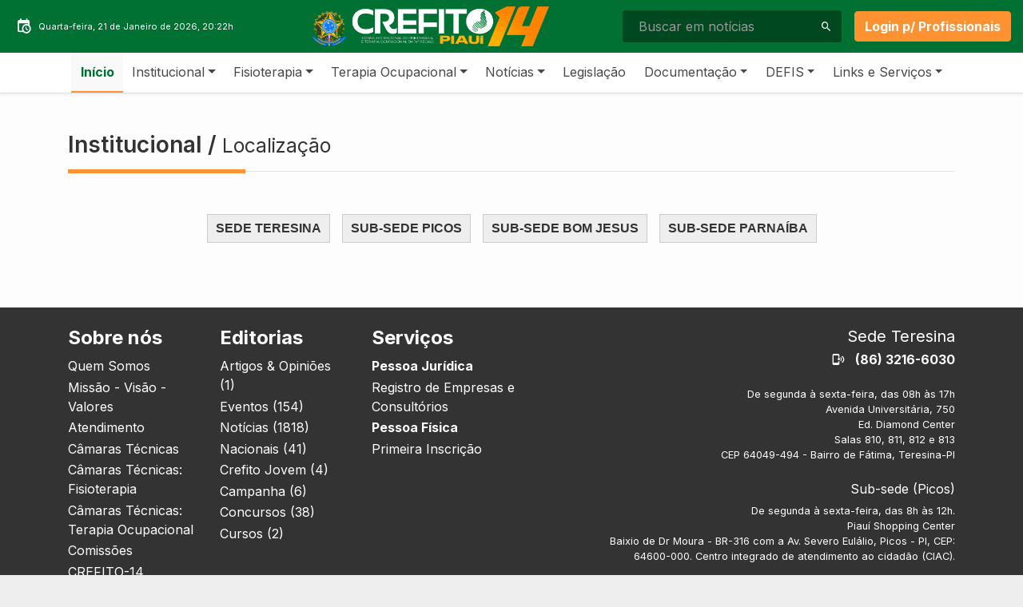

--- FILE ---
content_type: text/html; charset=utf-8
request_url: https://crefito14.org.br/institucional-localizacao
body_size: 19933
content:
<!DOCTYPE html>
<html lang="pt-BR">
  <head>
    <!-- Required meta tags -->
    <meta charset="utf-8">
<script>window.NREUM||(NREUM={});NREUM.info={"beacon":"bam.nr-data.net","errorBeacon":"bam.nr-data.net","licenseKey":"NRJS-fe9d26a41e57e5e1fda","applicationID":"695034126","transactionName":"dFdZEUMOX1pWFktJA1BdREpCCVxB","queueTime":0,"applicationTime":69,"agent":""}</script>
<script>(window.NREUM||(NREUM={})).init={ajax:{deny_list:["bam.nr-data.net"]},feature_flags:["soft_nav"]};(window.NREUM||(NREUM={})).loader_config={licenseKey:"NRJS-fe9d26a41e57e5e1fda",applicationID:"695034126",browserID:"695034239"};;/*! For license information please see nr-loader-rum-1.308.0.min.js.LICENSE.txt */
(()=>{var e,t,r={163:(e,t,r)=>{"use strict";r.d(t,{j:()=>E});var n=r(384),i=r(1741);var a=r(2555);r(860).K7.genericEvents;const s="experimental.resources",o="register",c=e=>{if(!e||"string"!=typeof e)return!1;try{document.createDocumentFragment().querySelector(e)}catch{return!1}return!0};var d=r(2614),u=r(944),l=r(8122);const f="[data-nr-mask]",g=e=>(0,l.a)(e,(()=>{const e={feature_flags:[],experimental:{allow_registered_children:!1,resources:!1},mask_selector:"*",block_selector:"[data-nr-block]",mask_input_options:{color:!1,date:!1,"datetime-local":!1,email:!1,month:!1,number:!1,range:!1,search:!1,tel:!1,text:!1,time:!1,url:!1,week:!1,textarea:!1,select:!1,password:!0}};return{ajax:{deny_list:void 0,block_internal:!0,enabled:!0,autoStart:!0},api:{get allow_registered_children(){return e.feature_flags.includes(o)||e.experimental.allow_registered_children},set allow_registered_children(t){e.experimental.allow_registered_children=t},duplicate_registered_data:!1},browser_consent_mode:{enabled:!1},distributed_tracing:{enabled:void 0,exclude_newrelic_header:void 0,cors_use_newrelic_header:void 0,cors_use_tracecontext_headers:void 0,allowed_origins:void 0},get feature_flags(){return e.feature_flags},set feature_flags(t){e.feature_flags=t},generic_events:{enabled:!0,autoStart:!0},harvest:{interval:30},jserrors:{enabled:!0,autoStart:!0},logging:{enabled:!0,autoStart:!0},metrics:{enabled:!0,autoStart:!0},obfuscate:void 0,page_action:{enabled:!0},page_view_event:{enabled:!0,autoStart:!0},page_view_timing:{enabled:!0,autoStart:!0},performance:{capture_marks:!1,capture_measures:!1,capture_detail:!0,resources:{get enabled(){return e.feature_flags.includes(s)||e.experimental.resources},set enabled(t){e.experimental.resources=t},asset_types:[],first_party_domains:[],ignore_newrelic:!0}},privacy:{cookies_enabled:!0},proxy:{assets:void 0,beacon:void 0},session:{expiresMs:d.wk,inactiveMs:d.BB},session_replay:{autoStart:!0,enabled:!1,preload:!1,sampling_rate:10,error_sampling_rate:100,collect_fonts:!1,inline_images:!1,fix_stylesheets:!0,mask_all_inputs:!0,get mask_text_selector(){return e.mask_selector},set mask_text_selector(t){c(t)?e.mask_selector="".concat(t,",").concat(f):""===t||null===t?e.mask_selector=f:(0,u.R)(5,t)},get block_class(){return"nr-block"},get ignore_class(){return"nr-ignore"},get mask_text_class(){return"nr-mask"},get block_selector(){return e.block_selector},set block_selector(t){c(t)?e.block_selector+=",".concat(t):""!==t&&(0,u.R)(6,t)},get mask_input_options(){return e.mask_input_options},set mask_input_options(t){t&&"object"==typeof t?e.mask_input_options={...t,password:!0}:(0,u.R)(7,t)}},session_trace:{enabled:!0,autoStart:!0},soft_navigations:{enabled:!0,autoStart:!0},spa:{enabled:!0,autoStart:!0},ssl:void 0,user_actions:{enabled:!0,elementAttributes:["id","className","tagName","type"]}}})());var p=r(6154),m=r(9324);let h=0;const v={buildEnv:m.F3,distMethod:m.Xs,version:m.xv,originTime:p.WN},b={consented:!1},y={appMetadata:{},get consented(){return this.session?.state?.consent||b.consented},set consented(e){b.consented=e},customTransaction:void 0,denyList:void 0,disabled:!1,harvester:void 0,isolatedBacklog:!1,isRecording:!1,loaderType:void 0,maxBytes:3e4,obfuscator:void 0,onerror:void 0,ptid:void 0,releaseIds:{},session:void 0,timeKeeper:void 0,registeredEntities:[],jsAttributesMetadata:{bytes:0},get harvestCount(){return++h}},_=e=>{const t=(0,l.a)(e,y),r=Object.keys(v).reduce((e,t)=>(e[t]={value:v[t],writable:!1,configurable:!0,enumerable:!0},e),{});return Object.defineProperties(t,r)};var w=r(5701);const x=e=>{const t=e.startsWith("http");e+="/",r.p=t?e:"https://"+e};var R=r(7836),k=r(3241);const A={accountID:void 0,trustKey:void 0,agentID:void 0,licenseKey:void 0,applicationID:void 0,xpid:void 0},S=e=>(0,l.a)(e,A),T=new Set;function E(e,t={},r,s){let{init:o,info:c,loader_config:d,runtime:u={},exposed:l=!0}=t;if(!c){const e=(0,n.pV)();o=e.init,c=e.info,d=e.loader_config}e.init=g(o||{}),e.loader_config=S(d||{}),c.jsAttributes??={},p.bv&&(c.jsAttributes.isWorker=!0),e.info=(0,a.D)(c);const f=e.init,m=[c.beacon,c.errorBeacon];T.has(e.agentIdentifier)||(f.proxy.assets&&(x(f.proxy.assets),m.push(f.proxy.assets)),f.proxy.beacon&&m.push(f.proxy.beacon),e.beacons=[...m],function(e){const t=(0,n.pV)();Object.getOwnPropertyNames(i.W.prototype).forEach(r=>{const n=i.W.prototype[r];if("function"!=typeof n||"constructor"===n)return;let a=t[r];e[r]&&!1!==e.exposed&&"micro-agent"!==e.runtime?.loaderType&&(t[r]=(...t)=>{const n=e[r](...t);return a?a(...t):n})})}(e),(0,n.US)("activatedFeatures",w.B)),u.denyList=[...f.ajax.deny_list||[],...f.ajax.block_internal?m:[]],u.ptid=e.agentIdentifier,u.loaderType=r,e.runtime=_(u),T.has(e.agentIdentifier)||(e.ee=R.ee.get(e.agentIdentifier),e.exposed=l,(0,k.W)({agentIdentifier:e.agentIdentifier,drained:!!w.B?.[e.agentIdentifier],type:"lifecycle",name:"initialize",feature:void 0,data:e.config})),T.add(e.agentIdentifier)}},384:(e,t,r)=>{"use strict";r.d(t,{NT:()=>s,US:()=>u,Zm:()=>o,bQ:()=>d,dV:()=>c,pV:()=>l});var n=r(6154),i=r(1863),a=r(1910);const s={beacon:"bam.nr-data.net",errorBeacon:"bam.nr-data.net"};function o(){return n.gm.NREUM||(n.gm.NREUM={}),void 0===n.gm.newrelic&&(n.gm.newrelic=n.gm.NREUM),n.gm.NREUM}function c(){let e=o();return e.o||(e.o={ST:n.gm.setTimeout,SI:n.gm.setImmediate||n.gm.setInterval,CT:n.gm.clearTimeout,XHR:n.gm.XMLHttpRequest,REQ:n.gm.Request,EV:n.gm.Event,PR:n.gm.Promise,MO:n.gm.MutationObserver,FETCH:n.gm.fetch,WS:n.gm.WebSocket},(0,a.i)(...Object.values(e.o))),e}function d(e,t){let r=o();r.initializedAgents??={},t.initializedAt={ms:(0,i.t)(),date:new Date},r.initializedAgents[e]=t}function u(e,t){o()[e]=t}function l(){return function(){let e=o();const t=e.info||{};e.info={beacon:s.beacon,errorBeacon:s.errorBeacon,...t}}(),function(){let e=o();const t=e.init||{};e.init={...t}}(),c(),function(){let e=o();const t=e.loader_config||{};e.loader_config={...t}}(),o()}},782:(e,t,r)=>{"use strict";r.d(t,{T:()=>n});const n=r(860).K7.pageViewTiming},860:(e,t,r)=>{"use strict";r.d(t,{$J:()=>u,K7:()=>c,P3:()=>d,XX:()=>i,Yy:()=>o,df:()=>a,qY:()=>n,v4:()=>s});const n="events",i="jserrors",a="browser/blobs",s="rum",o="browser/logs",c={ajax:"ajax",genericEvents:"generic_events",jserrors:i,logging:"logging",metrics:"metrics",pageAction:"page_action",pageViewEvent:"page_view_event",pageViewTiming:"page_view_timing",sessionReplay:"session_replay",sessionTrace:"session_trace",softNav:"soft_navigations",spa:"spa"},d={[c.pageViewEvent]:1,[c.pageViewTiming]:2,[c.metrics]:3,[c.jserrors]:4,[c.spa]:5,[c.ajax]:6,[c.sessionTrace]:7,[c.softNav]:8,[c.sessionReplay]:9,[c.logging]:10,[c.genericEvents]:11},u={[c.pageViewEvent]:s,[c.pageViewTiming]:n,[c.ajax]:n,[c.spa]:n,[c.softNav]:n,[c.metrics]:i,[c.jserrors]:i,[c.sessionTrace]:a,[c.sessionReplay]:a,[c.logging]:o,[c.genericEvents]:"ins"}},944:(e,t,r)=>{"use strict";r.d(t,{R:()=>i});var n=r(3241);function i(e,t){"function"==typeof console.debug&&(console.debug("New Relic Warning: https://github.com/newrelic/newrelic-browser-agent/blob/main/docs/warning-codes.md#".concat(e),t),(0,n.W)({agentIdentifier:null,drained:null,type:"data",name:"warn",feature:"warn",data:{code:e,secondary:t}}))}},1687:(e,t,r)=>{"use strict";r.d(t,{Ak:()=>d,Ze:()=>f,x3:()=>u});var n=r(3241),i=r(7836),a=r(3606),s=r(860),o=r(2646);const c={};function d(e,t){const r={staged:!1,priority:s.P3[t]||0};l(e),c[e].get(t)||c[e].set(t,r)}function u(e,t){e&&c[e]&&(c[e].get(t)&&c[e].delete(t),p(e,t,!1),c[e].size&&g(e))}function l(e){if(!e)throw new Error("agentIdentifier required");c[e]||(c[e]=new Map)}function f(e="",t="feature",r=!1){if(l(e),!e||!c[e].get(t)||r)return p(e,t);c[e].get(t).staged=!0,g(e)}function g(e){const t=Array.from(c[e]);t.every(([e,t])=>t.staged)&&(t.sort((e,t)=>e[1].priority-t[1].priority),t.forEach(([t])=>{c[e].delete(t),p(e,t)}))}function p(e,t,r=!0){const s=e?i.ee.get(e):i.ee,c=a.i.handlers;if(!s.aborted&&s.backlog&&c){if((0,n.W)({agentIdentifier:e,type:"lifecycle",name:"drain",feature:t}),r){const e=s.backlog[t],r=c[t];if(r){for(let t=0;e&&t<e.length;++t)m(e[t],r);Object.entries(r).forEach(([e,t])=>{Object.values(t||{}).forEach(t=>{t[0]?.on&&t[0]?.context()instanceof o.y&&t[0].on(e,t[1])})})}}s.isolatedBacklog||delete c[t],s.backlog[t]=null,s.emit("drain-"+t,[])}}function m(e,t){var r=e[1];Object.values(t[r]||{}).forEach(t=>{var r=e[0];if(t[0]===r){var n=t[1],i=e[3],a=e[2];n.apply(i,a)}})}},1738:(e,t,r)=>{"use strict";r.d(t,{U:()=>g,Y:()=>f});var n=r(3241),i=r(9908),a=r(1863),s=r(944),o=r(5701),c=r(3969),d=r(8362),u=r(860),l=r(4261);function f(e,t,r,a){const f=a||r;!f||f[e]&&f[e]!==d.d.prototype[e]||(f[e]=function(){(0,i.p)(c.xV,["API/"+e+"/called"],void 0,u.K7.metrics,r.ee),(0,n.W)({agentIdentifier:r.agentIdentifier,drained:!!o.B?.[r.agentIdentifier],type:"data",name:"api",feature:l.Pl+e,data:{}});try{return t.apply(this,arguments)}catch(e){(0,s.R)(23,e)}})}function g(e,t,r,n,s){const o=e.info;null===r?delete o.jsAttributes[t]:o.jsAttributes[t]=r,(s||null===r)&&(0,i.p)(l.Pl+n,[(0,a.t)(),t,r],void 0,"session",e.ee)}},1741:(e,t,r)=>{"use strict";r.d(t,{W:()=>a});var n=r(944),i=r(4261);class a{#e(e,...t){if(this[e]!==a.prototype[e])return this[e](...t);(0,n.R)(35,e)}addPageAction(e,t){return this.#e(i.hG,e,t)}register(e){return this.#e(i.eY,e)}recordCustomEvent(e,t){return this.#e(i.fF,e,t)}setPageViewName(e,t){return this.#e(i.Fw,e,t)}setCustomAttribute(e,t,r){return this.#e(i.cD,e,t,r)}noticeError(e,t){return this.#e(i.o5,e,t)}setUserId(e,t=!1){return this.#e(i.Dl,e,t)}setApplicationVersion(e){return this.#e(i.nb,e)}setErrorHandler(e){return this.#e(i.bt,e)}addRelease(e,t){return this.#e(i.k6,e,t)}log(e,t){return this.#e(i.$9,e,t)}start(){return this.#e(i.d3)}finished(e){return this.#e(i.BL,e)}recordReplay(){return this.#e(i.CH)}pauseReplay(){return this.#e(i.Tb)}addToTrace(e){return this.#e(i.U2,e)}setCurrentRouteName(e){return this.#e(i.PA,e)}interaction(e){return this.#e(i.dT,e)}wrapLogger(e,t,r){return this.#e(i.Wb,e,t,r)}measure(e,t){return this.#e(i.V1,e,t)}consent(e){return this.#e(i.Pv,e)}}},1863:(e,t,r)=>{"use strict";function n(){return Math.floor(performance.now())}r.d(t,{t:()=>n})},1910:(e,t,r)=>{"use strict";r.d(t,{i:()=>a});var n=r(944);const i=new Map;function a(...e){return e.every(e=>{if(i.has(e))return i.get(e);const t="function"==typeof e?e.toString():"",r=t.includes("[native code]"),a=t.includes("nrWrapper");return r||a||(0,n.R)(64,e?.name||t),i.set(e,r),r})}},2555:(e,t,r)=>{"use strict";r.d(t,{D:()=>o,f:()=>s});var n=r(384),i=r(8122);const a={beacon:n.NT.beacon,errorBeacon:n.NT.errorBeacon,licenseKey:void 0,applicationID:void 0,sa:void 0,queueTime:void 0,applicationTime:void 0,ttGuid:void 0,user:void 0,account:void 0,product:void 0,extra:void 0,jsAttributes:{},userAttributes:void 0,atts:void 0,transactionName:void 0,tNamePlain:void 0};function s(e){try{return!!e.licenseKey&&!!e.errorBeacon&&!!e.applicationID}catch(e){return!1}}const o=e=>(0,i.a)(e,a)},2614:(e,t,r)=>{"use strict";r.d(t,{BB:()=>s,H3:()=>n,g:()=>d,iL:()=>c,tS:()=>o,uh:()=>i,wk:()=>a});const n="NRBA",i="SESSION",a=144e5,s=18e5,o={STARTED:"session-started",PAUSE:"session-pause",RESET:"session-reset",RESUME:"session-resume",UPDATE:"session-update"},c={SAME_TAB:"same-tab",CROSS_TAB:"cross-tab"},d={OFF:0,FULL:1,ERROR:2}},2646:(e,t,r)=>{"use strict";r.d(t,{y:()=>n});class n{constructor(e){this.contextId=e}}},2843:(e,t,r)=>{"use strict";r.d(t,{G:()=>a,u:()=>i});var n=r(3878);function i(e,t=!1,r,i){(0,n.DD)("visibilitychange",function(){if(t)return void("hidden"===document.visibilityState&&e());e(document.visibilityState)},r,i)}function a(e,t,r){(0,n.sp)("pagehide",e,t,r)}},3241:(e,t,r)=>{"use strict";r.d(t,{W:()=>a});var n=r(6154);const i="newrelic";function a(e={}){try{n.gm.dispatchEvent(new CustomEvent(i,{detail:e}))}catch(e){}}},3606:(e,t,r)=>{"use strict";r.d(t,{i:()=>a});var n=r(9908);a.on=s;var i=a.handlers={};function a(e,t,r,a){s(a||n.d,i,e,t,r)}function s(e,t,r,i,a){a||(a="feature"),e||(e=n.d);var s=t[a]=t[a]||{};(s[r]=s[r]||[]).push([e,i])}},3878:(e,t,r)=>{"use strict";function n(e,t){return{capture:e,passive:!1,signal:t}}function i(e,t,r=!1,i){window.addEventListener(e,t,n(r,i))}function a(e,t,r=!1,i){document.addEventListener(e,t,n(r,i))}r.d(t,{DD:()=>a,jT:()=>n,sp:()=>i})},3969:(e,t,r)=>{"use strict";r.d(t,{TZ:()=>n,XG:()=>o,rs:()=>i,xV:()=>s,z_:()=>a});const n=r(860).K7.metrics,i="sm",a="cm",s="storeSupportabilityMetrics",o="storeEventMetrics"},4234:(e,t,r)=>{"use strict";r.d(t,{W:()=>a});var n=r(7836),i=r(1687);class a{constructor(e,t){this.agentIdentifier=e,this.ee=n.ee.get(e),this.featureName=t,this.blocked=!1}deregisterDrain(){(0,i.x3)(this.agentIdentifier,this.featureName)}}},4261:(e,t,r)=>{"use strict";r.d(t,{$9:()=>d,BL:()=>o,CH:()=>g,Dl:()=>_,Fw:()=>y,PA:()=>h,Pl:()=>n,Pv:()=>k,Tb:()=>l,U2:()=>a,V1:()=>R,Wb:()=>x,bt:()=>b,cD:()=>v,d3:()=>w,dT:()=>c,eY:()=>p,fF:()=>f,hG:()=>i,k6:()=>s,nb:()=>m,o5:()=>u});const n="api-",i="addPageAction",a="addToTrace",s="addRelease",o="finished",c="interaction",d="log",u="noticeError",l="pauseReplay",f="recordCustomEvent",g="recordReplay",p="register",m="setApplicationVersion",h="setCurrentRouteName",v="setCustomAttribute",b="setErrorHandler",y="setPageViewName",_="setUserId",w="start",x="wrapLogger",R="measure",k="consent"},5289:(e,t,r)=>{"use strict";r.d(t,{GG:()=>s,Qr:()=>c,sB:()=>o});var n=r(3878),i=r(6389);function a(){return"undefined"==typeof document||"complete"===document.readyState}function s(e,t){if(a())return e();const r=(0,i.J)(e),s=setInterval(()=>{a()&&(clearInterval(s),r())},500);(0,n.sp)("load",r,t)}function o(e){if(a())return e();(0,n.DD)("DOMContentLoaded",e)}function c(e){if(a())return e();(0,n.sp)("popstate",e)}},5607:(e,t,r)=>{"use strict";r.d(t,{W:()=>n});const n=(0,r(9566).bz)()},5701:(e,t,r)=>{"use strict";r.d(t,{B:()=>a,t:()=>s});var n=r(3241);const i=new Set,a={};function s(e,t){const r=t.agentIdentifier;a[r]??={},e&&"object"==typeof e&&(i.has(r)||(t.ee.emit("rumresp",[e]),a[r]=e,i.add(r),(0,n.W)({agentIdentifier:r,loaded:!0,drained:!0,type:"lifecycle",name:"load",feature:void 0,data:e})))}},6154:(e,t,r)=>{"use strict";r.d(t,{OF:()=>c,RI:()=>i,WN:()=>u,bv:()=>a,eN:()=>l,gm:()=>s,mw:()=>o,sb:()=>d});var n=r(1863);const i="undefined"!=typeof window&&!!window.document,a="undefined"!=typeof WorkerGlobalScope&&("undefined"!=typeof self&&self instanceof WorkerGlobalScope&&self.navigator instanceof WorkerNavigator||"undefined"!=typeof globalThis&&globalThis instanceof WorkerGlobalScope&&globalThis.navigator instanceof WorkerNavigator),s=i?window:"undefined"!=typeof WorkerGlobalScope&&("undefined"!=typeof self&&self instanceof WorkerGlobalScope&&self||"undefined"!=typeof globalThis&&globalThis instanceof WorkerGlobalScope&&globalThis),o=Boolean("hidden"===s?.document?.visibilityState),c=/iPad|iPhone|iPod/.test(s.navigator?.userAgent),d=c&&"undefined"==typeof SharedWorker,u=((()=>{const e=s.navigator?.userAgent?.match(/Firefox[/\s](\d+\.\d+)/);Array.isArray(e)&&e.length>=2&&e[1]})(),Date.now()-(0,n.t)()),l=()=>"undefined"!=typeof PerformanceNavigationTiming&&s?.performance?.getEntriesByType("navigation")?.[0]?.responseStart},6389:(e,t,r)=>{"use strict";function n(e,t=500,r={}){const n=r?.leading||!1;let i;return(...r)=>{n&&void 0===i&&(e.apply(this,r),i=setTimeout(()=>{i=clearTimeout(i)},t)),n||(clearTimeout(i),i=setTimeout(()=>{e.apply(this,r)},t))}}function i(e){let t=!1;return(...r)=>{t||(t=!0,e.apply(this,r))}}r.d(t,{J:()=>i,s:()=>n})},6630:(e,t,r)=>{"use strict";r.d(t,{T:()=>n});const n=r(860).K7.pageViewEvent},7699:(e,t,r)=>{"use strict";r.d(t,{It:()=>a,KC:()=>o,No:()=>i,qh:()=>s});var n=r(860);const i=16e3,a=1e6,s="SESSION_ERROR",o={[n.K7.logging]:!0,[n.K7.genericEvents]:!1,[n.K7.jserrors]:!1,[n.K7.ajax]:!1}},7836:(e,t,r)=>{"use strict";r.d(t,{P:()=>o,ee:()=>c});var n=r(384),i=r(8990),a=r(2646),s=r(5607);const o="nr@context:".concat(s.W),c=function e(t,r){var n={},s={},u={},l=!1;try{l=16===r.length&&d.initializedAgents?.[r]?.runtime.isolatedBacklog}catch(e){}var f={on:p,addEventListener:p,removeEventListener:function(e,t){var r=n[e];if(!r)return;for(var i=0;i<r.length;i++)r[i]===t&&r.splice(i,1)},emit:function(e,r,n,i,a){!1!==a&&(a=!0);if(c.aborted&&!i)return;t&&a&&t.emit(e,r,n);var o=g(n);m(e).forEach(e=>{e.apply(o,r)});var d=v()[s[e]];d&&d.push([f,e,r,o]);return o},get:h,listeners:m,context:g,buffer:function(e,t){const r=v();if(t=t||"feature",f.aborted)return;Object.entries(e||{}).forEach(([e,n])=>{s[n]=t,t in r||(r[t]=[])})},abort:function(){f._aborted=!0,Object.keys(f.backlog).forEach(e=>{delete f.backlog[e]})},isBuffering:function(e){return!!v()[s[e]]},debugId:r,backlog:l?{}:t&&"object"==typeof t.backlog?t.backlog:{},isolatedBacklog:l};return Object.defineProperty(f,"aborted",{get:()=>{let e=f._aborted||!1;return e||(t&&(e=t.aborted),e)}}),f;function g(e){return e&&e instanceof a.y?e:e?(0,i.I)(e,o,()=>new a.y(o)):new a.y(o)}function p(e,t){n[e]=m(e).concat(t)}function m(e){return n[e]||[]}function h(t){return u[t]=u[t]||e(f,t)}function v(){return f.backlog}}(void 0,"globalEE"),d=(0,n.Zm)();d.ee||(d.ee=c)},8122:(e,t,r)=>{"use strict";r.d(t,{a:()=>i});var n=r(944);function i(e,t){try{if(!e||"object"!=typeof e)return(0,n.R)(3);if(!t||"object"!=typeof t)return(0,n.R)(4);const r=Object.create(Object.getPrototypeOf(t),Object.getOwnPropertyDescriptors(t)),a=0===Object.keys(r).length?e:r;for(let s in a)if(void 0!==e[s])try{if(null===e[s]){r[s]=null;continue}Array.isArray(e[s])&&Array.isArray(t[s])?r[s]=Array.from(new Set([...e[s],...t[s]])):"object"==typeof e[s]&&"object"==typeof t[s]?r[s]=i(e[s],t[s]):r[s]=e[s]}catch(e){r[s]||(0,n.R)(1,e)}return r}catch(e){(0,n.R)(2,e)}}},8362:(e,t,r)=>{"use strict";r.d(t,{d:()=>a});var n=r(9566),i=r(1741);class a extends i.W{agentIdentifier=(0,n.LA)(16)}},8374:(e,t,r)=>{r.nc=(()=>{try{return document?.currentScript?.nonce}catch(e){}return""})()},8990:(e,t,r)=>{"use strict";r.d(t,{I:()=>i});var n=Object.prototype.hasOwnProperty;function i(e,t,r){if(n.call(e,t))return e[t];var i=r();if(Object.defineProperty&&Object.keys)try{return Object.defineProperty(e,t,{value:i,writable:!0,enumerable:!1}),i}catch(e){}return e[t]=i,i}},9324:(e,t,r)=>{"use strict";r.d(t,{F3:()=>i,Xs:()=>a,xv:()=>n});const n="1.308.0",i="PROD",a="CDN"},9566:(e,t,r)=>{"use strict";r.d(t,{LA:()=>o,bz:()=>s});var n=r(6154);const i="xxxxxxxx-xxxx-4xxx-yxxx-xxxxxxxxxxxx";function a(e,t){return e?15&e[t]:16*Math.random()|0}function s(){const e=n.gm?.crypto||n.gm?.msCrypto;let t,r=0;return e&&e.getRandomValues&&(t=e.getRandomValues(new Uint8Array(30))),i.split("").map(e=>"x"===e?a(t,r++).toString(16):"y"===e?(3&a()|8).toString(16):e).join("")}function o(e){const t=n.gm?.crypto||n.gm?.msCrypto;let r,i=0;t&&t.getRandomValues&&(r=t.getRandomValues(new Uint8Array(e)));const s=[];for(var o=0;o<e;o++)s.push(a(r,i++).toString(16));return s.join("")}},9908:(e,t,r)=>{"use strict";r.d(t,{d:()=>n,p:()=>i});var n=r(7836).ee.get("handle");function i(e,t,r,i,a){a?(a.buffer([e],i),a.emit(e,t,r)):(n.buffer([e],i),n.emit(e,t,r))}}},n={};function i(e){var t=n[e];if(void 0!==t)return t.exports;var a=n[e]={exports:{}};return r[e](a,a.exports,i),a.exports}i.m=r,i.d=(e,t)=>{for(var r in t)i.o(t,r)&&!i.o(e,r)&&Object.defineProperty(e,r,{enumerable:!0,get:t[r]})},i.f={},i.e=e=>Promise.all(Object.keys(i.f).reduce((t,r)=>(i.f[r](e,t),t),[])),i.u=e=>"nr-rum-1.308.0.min.js",i.o=(e,t)=>Object.prototype.hasOwnProperty.call(e,t),e={},t="NRBA-1.308.0.PROD:",i.l=(r,n,a,s)=>{if(e[r])e[r].push(n);else{var o,c;if(void 0!==a)for(var d=document.getElementsByTagName("script"),u=0;u<d.length;u++){var l=d[u];if(l.getAttribute("src")==r||l.getAttribute("data-webpack")==t+a){o=l;break}}if(!o){c=!0;var f={296:"sha512-+MIMDsOcckGXa1EdWHqFNv7P+JUkd5kQwCBr3KE6uCvnsBNUrdSt4a/3/L4j4TxtnaMNjHpza2/erNQbpacJQA=="};(o=document.createElement("script")).charset="utf-8",i.nc&&o.setAttribute("nonce",i.nc),o.setAttribute("data-webpack",t+a),o.src=r,0!==o.src.indexOf(window.location.origin+"/")&&(o.crossOrigin="anonymous"),f[s]&&(o.integrity=f[s])}e[r]=[n];var g=(t,n)=>{o.onerror=o.onload=null,clearTimeout(p);var i=e[r];if(delete e[r],o.parentNode&&o.parentNode.removeChild(o),i&&i.forEach(e=>e(n)),t)return t(n)},p=setTimeout(g.bind(null,void 0,{type:"timeout",target:o}),12e4);o.onerror=g.bind(null,o.onerror),o.onload=g.bind(null,o.onload),c&&document.head.appendChild(o)}},i.r=e=>{"undefined"!=typeof Symbol&&Symbol.toStringTag&&Object.defineProperty(e,Symbol.toStringTag,{value:"Module"}),Object.defineProperty(e,"__esModule",{value:!0})},i.p="https://js-agent.newrelic.com/",(()=>{var e={374:0,840:0};i.f.j=(t,r)=>{var n=i.o(e,t)?e[t]:void 0;if(0!==n)if(n)r.push(n[2]);else{var a=new Promise((r,i)=>n=e[t]=[r,i]);r.push(n[2]=a);var s=i.p+i.u(t),o=new Error;i.l(s,r=>{if(i.o(e,t)&&(0!==(n=e[t])&&(e[t]=void 0),n)){var a=r&&("load"===r.type?"missing":r.type),s=r&&r.target&&r.target.src;o.message="Loading chunk "+t+" failed: ("+a+": "+s+")",o.name="ChunkLoadError",o.type=a,o.request=s,n[1](o)}},"chunk-"+t,t)}};var t=(t,r)=>{var n,a,[s,o,c]=r,d=0;if(s.some(t=>0!==e[t])){for(n in o)i.o(o,n)&&(i.m[n]=o[n]);if(c)c(i)}for(t&&t(r);d<s.length;d++)a=s[d],i.o(e,a)&&e[a]&&e[a][0](),e[a]=0},r=self["webpackChunk:NRBA-1.308.0.PROD"]=self["webpackChunk:NRBA-1.308.0.PROD"]||[];r.forEach(t.bind(null,0)),r.push=t.bind(null,r.push.bind(r))})(),(()=>{"use strict";i(8374);var e=i(8362),t=i(860);const r=Object.values(t.K7);var n=i(163);var a=i(9908),s=i(1863),o=i(4261),c=i(1738);var d=i(1687),u=i(4234),l=i(5289),f=i(6154),g=i(944),p=i(384);const m=e=>f.RI&&!0===e?.privacy.cookies_enabled;function h(e){return!!(0,p.dV)().o.MO&&m(e)&&!0===e?.session_trace.enabled}var v=i(6389),b=i(7699);class y extends u.W{constructor(e,t){super(e.agentIdentifier,t),this.agentRef=e,this.abortHandler=void 0,this.featAggregate=void 0,this.loadedSuccessfully=void 0,this.onAggregateImported=new Promise(e=>{this.loadedSuccessfully=e}),this.deferred=Promise.resolve(),!1===e.init[this.featureName].autoStart?this.deferred=new Promise((t,r)=>{this.ee.on("manual-start-all",(0,v.J)(()=>{(0,d.Ak)(e.agentIdentifier,this.featureName),t()}))}):(0,d.Ak)(e.agentIdentifier,t)}importAggregator(e,t,r={}){if(this.featAggregate)return;const n=async()=>{let n;await this.deferred;try{if(m(e.init)){const{setupAgentSession:t}=await i.e(296).then(i.bind(i,3305));n=t(e)}}catch(e){(0,g.R)(20,e),this.ee.emit("internal-error",[e]),(0,a.p)(b.qh,[e],void 0,this.featureName,this.ee)}try{if(!this.#t(this.featureName,n,e.init))return(0,d.Ze)(this.agentIdentifier,this.featureName),void this.loadedSuccessfully(!1);const{Aggregate:i}=await t();this.featAggregate=new i(e,r),e.runtime.harvester.initializedAggregates.push(this.featAggregate),this.loadedSuccessfully(!0)}catch(e){(0,g.R)(34,e),this.abortHandler?.(),(0,d.Ze)(this.agentIdentifier,this.featureName,!0),this.loadedSuccessfully(!1),this.ee&&this.ee.abort()}};f.RI?(0,l.GG)(()=>n(),!0):n()}#t(e,r,n){if(this.blocked)return!1;switch(e){case t.K7.sessionReplay:return h(n)&&!!r;case t.K7.sessionTrace:return!!r;default:return!0}}}var _=i(6630),w=i(2614),x=i(3241);class R extends y{static featureName=_.T;constructor(e){var t;super(e,_.T),this.setupInspectionEvents(e.agentIdentifier),t=e,(0,c.Y)(o.Fw,function(e,r){"string"==typeof e&&("/"!==e.charAt(0)&&(e="/"+e),t.runtime.customTransaction=(r||"http://custom.transaction")+e,(0,a.p)(o.Pl+o.Fw,[(0,s.t)()],void 0,void 0,t.ee))},t),this.importAggregator(e,()=>i.e(296).then(i.bind(i,3943)))}setupInspectionEvents(e){const t=(t,r)=>{t&&(0,x.W)({agentIdentifier:e,timeStamp:t.timeStamp,loaded:"complete"===t.target.readyState,type:"window",name:r,data:t.target.location+""})};(0,l.sB)(e=>{t(e,"DOMContentLoaded")}),(0,l.GG)(e=>{t(e,"load")}),(0,l.Qr)(e=>{t(e,"navigate")}),this.ee.on(w.tS.UPDATE,(t,r)=>{(0,x.W)({agentIdentifier:e,type:"lifecycle",name:"session",data:r})})}}class k extends e.d{constructor(e){var t;(super(),f.gm)?(this.features={},(0,p.bQ)(this.agentIdentifier,this),this.desiredFeatures=new Set(e.features||[]),this.desiredFeatures.add(R),(0,n.j)(this,e,e.loaderType||"agent"),t=this,(0,c.Y)(o.cD,function(e,r,n=!1){if("string"==typeof e){if(["string","number","boolean"].includes(typeof r)||null===r)return(0,c.U)(t,e,r,o.cD,n);(0,g.R)(40,typeof r)}else(0,g.R)(39,typeof e)},t),function(e){(0,c.Y)(o.Dl,function(t,r=!1){if("string"!=typeof t&&null!==t)return void(0,g.R)(41,typeof t);const n=e.info.jsAttributes["enduser.id"];r&&null!=n&&n!==t?(0,a.p)(o.Pl+"setUserIdAndResetSession",[t],void 0,"session",e.ee):(0,c.U)(e,"enduser.id",t,o.Dl,!0)},e)}(this),function(e){(0,c.Y)(o.nb,function(t){if("string"==typeof t||null===t)return(0,c.U)(e,"application.version",t,o.nb,!1);(0,g.R)(42,typeof t)},e)}(this),function(e){(0,c.Y)(o.d3,function(){e.ee.emit("manual-start-all")},e)}(this),function(e){(0,c.Y)(o.Pv,function(t=!0){if("boolean"==typeof t){if((0,a.p)(o.Pl+o.Pv,[t],void 0,"session",e.ee),e.runtime.consented=t,t){const t=e.features.page_view_event;t.onAggregateImported.then(e=>{const r=t.featAggregate;e&&!r.sentRum&&r.sendRum()})}}else(0,g.R)(65,typeof t)},e)}(this),this.run()):(0,g.R)(21)}get config(){return{info:this.info,init:this.init,loader_config:this.loader_config,runtime:this.runtime}}get api(){return this}run(){try{const e=function(e){const t={};return r.forEach(r=>{t[r]=!!e[r]?.enabled}),t}(this.init),n=[...this.desiredFeatures];n.sort((e,r)=>t.P3[e.featureName]-t.P3[r.featureName]),n.forEach(r=>{if(!e[r.featureName]&&r.featureName!==t.K7.pageViewEvent)return;if(r.featureName===t.K7.spa)return void(0,g.R)(67);const n=function(e){switch(e){case t.K7.ajax:return[t.K7.jserrors];case t.K7.sessionTrace:return[t.K7.ajax,t.K7.pageViewEvent];case t.K7.sessionReplay:return[t.K7.sessionTrace];case t.K7.pageViewTiming:return[t.K7.pageViewEvent];default:return[]}}(r.featureName).filter(e=>!(e in this.features));n.length>0&&(0,g.R)(36,{targetFeature:r.featureName,missingDependencies:n}),this.features[r.featureName]=new r(this)})}catch(e){(0,g.R)(22,e);for(const e in this.features)this.features[e].abortHandler?.();const t=(0,p.Zm)();delete t.initializedAgents[this.agentIdentifier]?.features,delete this.sharedAggregator;return t.ee.get(this.agentIdentifier).abort(),!1}}}var A=i(2843),S=i(782);class T extends y{static featureName=S.T;constructor(e){super(e,S.T),f.RI&&((0,A.u)(()=>(0,a.p)("docHidden",[(0,s.t)()],void 0,S.T,this.ee),!0),(0,A.G)(()=>(0,a.p)("winPagehide",[(0,s.t)()],void 0,S.T,this.ee)),this.importAggregator(e,()=>i.e(296).then(i.bind(i,2117))))}}var E=i(3969);class I extends y{static featureName=E.TZ;constructor(e){super(e,E.TZ),f.RI&&document.addEventListener("securitypolicyviolation",e=>{(0,a.p)(E.xV,["Generic/CSPViolation/Detected"],void 0,this.featureName,this.ee)}),this.importAggregator(e,()=>i.e(296).then(i.bind(i,9623)))}}new k({features:[R,T,I],loaderType:"lite"})})()})();</script>
    <meta name="viewport" content="width=device-width, initial-scale=1, shrink-to-fit=no">
    <title>CREFITO14 - Conselho Regional de Fisioterapia e Terapia Ocupacional da 14ª Região</title>
    <meta name="robots" content="all">
    <meta name="revisit-after" content="1 days">
    <meta name="application-name" content="CREFITO14">
    <meta name="theme-color" content="#003417">
    <meta content="text/html; charset=utf-8" http-equiv="Content-Type">
    <meta name="csrf-param" content="authenticity_token" />
<meta name="csrf-token" content="YUPV6kmik7QQdr21O/oj1pkkN1uvVznobfpzBcpmzvEy8iGVKoST2fUvQGzCEndpV+HS4WB9n/ld0Re1CVYY5Q==" />
    
    <link rel="shortcut icon" type="image/x-icon" href="/assets/favicon/brasao-32x32-4eabf9e38a59edba4266367cd40bba3d7afdbee87939520e2fb47f8a86ad715f.png" />
    <link rel="stylesheet" media="all" href="/assets/application-832e35904c6bb99907e9b265b3ce9d5236d3e37ec7f8ed33f6ea1557d5a72a46.css" />
    
    <meta name="apple-mobile-web-app-capable" content="yes">
      <!-- Global site tag (gtag.js) - Google Analytics -->
      <script async src="https://www.googletagmanager.com/gtag/js?id=G-HQJL6L65KC"></script>
      <script>
        window.dataLayer = window.dataLayer || [];
        function gtag(){dataLayer.push(arguments);}
        gtag('js', new Date());
        
        gtag('config', 'G-HQJL6L65KC');
      </script>
  </head>
  <body>
    <div id="app" class="d-flex flex-column">
      <b class="screen-overlay"></b>
<!-- offcanvas panel -->
<aside class="offcanvas" id="mainMenuMobile">
  <header class="p-4 bg-secondary border-bottom d-none">
    <button class="btn btn-secondary btn-close border"> &times </button>
    <h6 class="mb-0">Menu Principal </h6>
  </header>
  <div class="menuMobile">
  <div class="menu-header">
    <div id="currentMenu" class="text-center">
      Menu Principal
    </div>
    <div id="back" data-target="">
      <span class="mdi mdi-arrow-left"></span>
    </div>
  </div>
  <div class="menu active root-menu" id="menu-home" data-name="Menu Principal">
    <ul>
      <li>
        <a href="/">Página Principal</a>
</li>      <li>
        <a href="#">Institucional</a>
        <span class="next" data-target="institucional"> <i class="mdi mdi-arrow-right"> </i></span>
</li>      <li>
        <a href="#">Fisioterapia</a>
        <span class="next" data-target="fisioterapia"> <i class="mdi mdi-arrow-right"> </i></span>
</li>      <li>
        <a href="#">Terapia Ocupacional</a>
        <span class="next" data-target="terapiaOcupacional"> <i class="mdi mdi-arrow-right"> </i></span>
</li>      <li>
        <a href="https://www.crefito14.org.br/noticias/noticias-25-de-julho-a-4-de-agosto-sistemas-do-crefito-14-fora-do-ar-2025-07-25">Pesquisa de Profissionais</a>
</li>      <li>
        <a href="/legislacao">Legislação</a>
</li>      <li>
        <a href="#">Documentação</a>
        <span class="next" data-target="documentacao"> <i class="mdi mdi-arrow-right"> </i></span>
</li>      <li>
        <a href="#">DEFIS</a>
        <span class="next" data-target="defis"> <i class="mdi mdi-arrow-right"> </i></span>
</li>      <li>
        <a href="/noticias">Notícias</a>
</li>      <li>
        <a href="#">Links e Serviços</a>
        <span class="next" data-target="linksServices"> <i class="mdi mdi-arrow-right"> </i></span>
</li>    </ul>
  </div>
  <div class="menu" id="institucional" data-name="Institucional" data-parent="menu-home">
    <ul>
        <menu-mobile-item title="Quem Somos" link="/institucional-quem-somos"></menu-mobile-item>
        <menu-mobile-item title="Missão - Visão - Valores" link="/institucional-missao-visao-valores"></menu-mobile-item>
        <menu-mobile-item title="Atendimento" link="/institucional-atendimento"></menu-mobile-item>
        <menu-mobile-item title="Câmaras Técnicas" link="/institucional-camaras-tecnicas"></menu-mobile-item>
        <menu-mobile-item title="Câmaras Técnicas: Fisioterapia" link="/institucional-camaras-tecnicas-fisioterapia"></menu-mobile-item>
        <menu-mobile-item title="Câmaras Técnicas: Terapia Ocupacional" link="/institucional-camaras-tecnicas-terapia-ocupacional"></menu-mobile-item>
        <menu-mobile-item title="Comissões" link="/institucional-comissoes"></menu-mobile-item>
        <menu-mobile-item title="CREFITO-14 Estudante" link="/institucional-crefito-14-estudante"></menu-mobile-item>
        <menu-mobile-item title="Delegacias e Delegados" link="/institucional-delegacias-e-delegados"></menu-mobile-item>
        <menu-mobile-item title="Localização" link="/institucional-localizacao"></menu-mobile-item>
        <menu-mobile-item title="Relatórios de Gestão" link="/institucional-relatorios-de-gestao"></menu-mobile-item>
        <menu-mobile-item title="Eleições " link="/institucional-eleicoes"></menu-mobile-item>
        <menu-mobile-item title="Cartilhas Crefito-14" link="/institucional-cartilhas-crefito-14"></menu-mobile-item>
    </ul>
  </div>
  <div class="menu" id="fisioterapia" data-name="Fisioterapia" data-parent="menu-home">
    <ul>
        <menu-mobile-item title="O que é?" link="/fisioterapia-o-que-e"></menu-mobile-item>
        <menu-mobile-item title="Regulamentação" link="/fisioterapia-regulamentacao"></menu-mobile-item>
        <menu-mobile-item title="Símbolo da Fisioterapia" link="/fisioterapia-simbolo-da-fisioterapia"></menu-mobile-item>
        <menu-mobile-item title="Parâmetros Assistencias" link="/fisioterapia-parametros-assistencias"></menu-mobile-item>
        <menu-mobile-item title="Jornada de Trabalho" link="/fisioterapia-jornada-de-trabalho"></menu-mobile-item>
        <menu-mobile-item title="Código de Ética" link="/fisioterapia-codigo-de-etica"></menu-mobile-item>
        <menu-mobile-item title="CBO" link="/fisioterapia-cbo"></menu-mobile-item>
        <menu-mobile-item title="Registro de Titulos" link="/fisioterapia-registro-de-titulos"></menu-mobile-item>
        <menu-mobile-item title="Formação Acadêmica e Profissional " link="/fisioterapia-formacao-academica-e-profissional"></menu-mobile-item>
        <menu-mobile-item title="CBDF" link="/fisioterapia-cbdf"></menu-mobile-item>
      <menu-mobile-item title="Especialidades" link="/especialidades?kind=0"></menu-mobile-item>
    </ul>
  </div>
  <div class="menu" id="terapiaOcupacional" data-name="Terapia Ocupacional" data-parent="menu-home">
    <ul>
        <menu-mobile-item title="O que é?" link="/terapia-ocupacional-o-que-e"></menu-mobile-item>
        <menu-mobile-item title="Formação Acadêmica e Profissional" link="/terapia-ocupacional-formacao-academica-e-profissional"></menu-mobile-item>
        <menu-mobile-item title="Regulamentação" link="/terapia-ocupacional-regulamentacao"></menu-mobile-item>
        <menu-mobile-item title="Símbolo da TO" link="/terapia-ocupacional-simbolo-da-to"></menu-mobile-item>
        <menu-mobile-item title="Referencial de Procedimentos - RBPTO" link="/terapia-ocupacional-referencial-de-procedimentos-rbpto"></menu-mobile-item>
        <menu-mobile-item title="Parâmetros Assistenciais" link="/terapia-ocupacional-parametros-assistenciais"></menu-mobile-item>
        <menu-mobile-item title="Jornada de Trabalho" link="/terapia-ocupacional-jornada-de-trabalho"></menu-mobile-item>
        <menu-mobile-item title="Código de Ética" link="/terapia-ocupacional-codigo-de-etica"></menu-mobile-item>
        <menu-mobile-item title="CBO" link="/terapia-ocupacional-cbo"></menu-mobile-item>
        <menu-mobile-item title="Registro de Titulos" link="/terapia-ocupacional-registro-de-titulos"></menu-mobile-item>
      <menu-mobile-item title="Especialidades" link="/especialidades?kind=1"></menu-mobile-item>
    </ul>
  </div>
  <div class="menu" id="documentacao" data-name="Documentação" data-parent="menu-home">
    <ul>
      <li>
        <h6 class="pl-3 font-weight-bold">Pessoa Jurídica</h6>
      </li>
        <menu-mobile-item title="Registro de Empresas e Consultórios" link="/pessoa-juridica-registro-de-empresas-e-consultorios"></menu-mobile-item>
      <li>
        <h6 class="pl-3 pt-2 font-weight-bold">Pessoa Física</h6>
      </li>
        <menu-mobile-item title="Primeira Inscrição" link="/pessoa-fisica-primeira-inscricao"></menu-mobile-item>
        <menu-mobile-item title="Inscrição Secundária" link="/documentacao-inscricao-secundaria"></menu-mobile-item>
        <menu-mobile-item title="Apostilamento de nome" link="/documentacao-apostilamento-de-nome"></menu-mobile-item>
        <menu-mobile-item title="Carteira de Estagiário" link="/documentacao-carteira-de-estagiario"></menu-mobile-item>
        <menu-mobile-item title="Registro de Consultório " link="/documentacao-registro-de-consultorio"></menu-mobile-item>
    </ul>
  </div>
  <div class="menu" id="defis" data-name="DEFIS" data-parent="menu-home">
    <ul>
        <menu-mobile-item title="Critérios de Fiscalização" link="/defis-criterios-de-fiscalizacao"></menu-mobile-item>
        <menu-mobile-item title="Departamento de Fiscalização" link="/defis-departamento-de-fiscalizacao"></menu-mobile-item>
        <menu-mobile-item title="Cidades Fiscalizadas" link="/defis-cidades-fiscalizadas"></menu-mobile-item>
        <menu-mobile-item title="Denuncie" link="/fiscalizacao-denuncie"></menu-mobile-item>
      <!--
      <menu-mobile-item title="Denuncie" link="/"></menu-mobile-item>
      -->
    </ul>
  </div>
  <div class="menu" id="linksServices" data-name="Links e Serviços" data-parent="menu-home">
    <ul>
      <!--
      <menu-mobile-item title="Ouvidoria" link="/ouvidoria"></menu-mobile-item>
      -->
      <menu-mobile-item title="Pesquisa de Profissionais" link="https://www.crefito14.org.br/noticias/noticias-25-de-julho-a-4-de-agosto-sistemas-do-crefito-14-fora-do-ar-2025-07-25"></menu-mobile-item>
      <menu-mobile-item title="Licitações" link="/licitacoes"></menu-mobile-item>
        <menu-mobile-item title="Biblioteca Virtual" link="/links-e-servicos-biblioteca-virtual"></menu-mobile-item>
        <menu-mobile-item title="Processo Seletivo" link="/links-e-servicos-processo-seletivo"></menu-mobile-item>
        <menu-mobile-item title="Agenda" link="/links-e-servicos-agenda"></menu-mobile-item>
        <menu-mobile-item title="Manuais Novo Serviços Online" link="/links-e-servicos-manuais-novo-servicos-online"></menu-mobile-item>
        <menu-mobile-item title="Ouvidoria" link="/links-e-servicos-ouvidoria"></menu-mobile-item>
      <menu-mobile-item title="Parcerias" link="/parcerias"></menu-mobile-item>
      <menu-mobile-item title="Coffito/Crefitos" link="https://www.coffito.gov.br/nsite/?page_id=49" target="_blank"></menu-mobile-item>
      <menu-mobile-item title="ANS" link="http://www.ans.gov.br/" target="_blank"></menu-mobile-item>
      <menu-mobile-item title="Anvisa" link="https://www.gov.br/anvisa/pt-br" target="_blank"></menu-mobile-item>
      <menu-mobile-item title="Ministério da Saúde" link="https://www.gov.br/saude/pt-br" target="_blank"></menu-mobile-item>
    </ul>
  </div>
</div>

</aside>
<!-- offcanvas panel .end -->
<!-- offcanvas panel right -->
<aside class="offcanvas offcanvas-right" id="loginUser">
  <header class="p-4 bg-secondary border-bottom">
    <button class="btn btn-secondary btn-close border"> &times </button>
      <h5 class="mb-0">Entre com seu Login</h5>
  </header>
  <div class="accountForm p-4">
    <p class="text-center">
      <a class="btn-lg btn btn-primary d-flex justify-content-center align-items-center font-weight-bold" target="_blank" href="https://crefito-14.implanta.net.br/servicosonline/">
        <span class="mdi mdi-account-plus-outline mdi-24px mr-2"></span>
        Login para Profissionais
</a>    </p>
  </div>
</aside>
<!-- offcanvas panel right .end -->

      <header role="menubar">
  <div class="mainBar container-fluid">
    <div class="timeNow">
      <i class="mdi mdi-calendar-clock text-white mr-2"></i>
      <p class="text-white text-xs mb-0">
        Quarta-feira, 21 de Janeiro de 2026, 20:22h
      </p>
    </div>
    <button type="button" class="btn btn-link text-white font-weight-bold d-lg-none" data-trigger="#mainMenuMobile">
      <span class="mdi mdi-menu text-white mdi-24px"></span>
    </button>
    <div class="logoMain">
      <a href="/">
        <img class="img-fluid" style="max-height: 50px" src="/assets/brands/logo-crefito14-acc292d1aa4af9db737ec5b59e037b82c18ffe4956245c47d4019bdfe172345b.png" />
</a>    </div>
    <div class="searchAccount form-row align-items-center">
      <form class="search mr-3" id="article_search" role="search" action="/noticias" accept-charset="UTF-8" method="get">
        <div class="form-row align-items-center">
          <div class="col-auto search-input-group">
            <label class="searchLabel" for="q_title_cont">
              <span class="mdi mdi-magnify text-white"></span>
            </label>
            <input placeholder="Buscar em notícias" class="searchQuery form-control border-0" type="search" name="q[title_cont]" id="q_title_cont" />
          </div>
        </div>
</form>      <div class="account">
        <button type="button" class="btn btn-link text-white font-weight-bold d-lg-none pr-0" id='searchTrigger'>
          <span class="mdi mdi-magnify text-white mdi-24px"></span>
        </button>
        <a class="btn btn-warning text-white font-weight-bold" target="_blank" href="https://crefito-14.implanta.net.br/servicosonline/">
          <span class="mdi mdi-account-circle-outline d-lg-none mdi-24px pr-4"></span>
          <span class="d-none d-lg-block d-sm-none">
            Login p/ Profissionais
          </span>
</a>        <!--
        <button type="button" class="btn btn-warning text-white font-weight-bold" data-trigger="#loginUser">
          <span class="mdi mdi-account-circle-outline d-lg-none mdi-24px pr-4"></span>
          <span class="d-none d-lg-block d-sm-none">
            Login
          </span>
        </button>
        -->
      </div>
    </div>
  </div>
  <div class="topNavbar">
  <div class="container">
    <nav class="navbar navbar-expand-lg">
      <div class="collapse navbar-collapse" id="main_nav">
        <ul class="navbar-nav mx-auto">
          <navbar-item title="Início" link="/" active="true"></navbar-item>
          <!-- Institucional -->
          <li class="nav-item dropdown">
            <a class="nav-link dropdown-toggle" href="#" data-toggle="dropdown">Institucional</a>
            <ul class="dropdown-menu first fade-up shadow">
                <dropdown-item title="Quem Somos" link="/institucional-quem-somos" active="false"></dropdown-item>
                <dropdown-item title="Missão - Visão - Valores" link="/institucional-missao-visao-valores" active="false"></dropdown-item>
                <dropdown-item title="Atendimento" link="/institucional-atendimento" active="false"></dropdown-item>
                <dropdown-item title="Câmaras Técnicas" link="/institucional-camaras-tecnicas" active="false"></dropdown-item>
                <dropdown-item title="Câmaras Técnicas: Fisioterapia" link="/institucional-camaras-tecnicas-fisioterapia" active="false"></dropdown-item>
                <dropdown-item title="Câmaras Técnicas: Terapia Ocupacional" link="/institucional-camaras-tecnicas-terapia-ocupacional" active="false"></dropdown-item>
                <dropdown-item title="Comissões" link="/institucional-comissoes" active="false"></dropdown-item>
                <dropdown-item title="CREFITO-14 Estudante" link="/institucional-crefito-14-estudante" active="false"></dropdown-item>
                <dropdown-item title="Delegacias e Delegados" link="/institucional-delegacias-e-delegados" active="false"></dropdown-item>
                <dropdown-item title="Localização" link="/institucional-localizacao" active="false"></dropdown-item>
                <dropdown-item title="Relatórios de Gestão" link="/institucional-relatorios-de-gestao" active="false"></dropdown-item>
                <dropdown-item title="Eleições " link="/institucional-eleicoes" active="false"></dropdown-item>
                <dropdown-item title="Cartilhas Crefito-14" link="/institucional-cartilhas-crefito-14" active="false"></dropdown-item>
            </ul>
          </li>
          <!-- Institucional -->
          <!-- Fisioterapia -->
          <li class="nav-item dropdown">
            <a class="nav-link dropdown-toggle" href="#" data-toggle="dropdown">Fisioterapia</a>
            <ul class="dropdown-menu first fade-up shadow">
                <dropdown-item title="O que é?" link="/fisioterapia-o-que-e" active="false"></dropdown-item>
                <dropdown-item title="Regulamentação" link="/fisioterapia-regulamentacao" active="false"></dropdown-item>
                <dropdown-item title="Símbolo da Fisioterapia" link="/fisioterapia-simbolo-da-fisioterapia" active="false"></dropdown-item>
                <dropdown-item title="Parâmetros Assistencias" link="/fisioterapia-parametros-assistencias" active="false"></dropdown-item>
                <dropdown-item title="Jornada de Trabalho" link="/fisioterapia-jornada-de-trabalho" active="false"></dropdown-item>
                <dropdown-item title="Código de Ética" link="/fisioterapia-codigo-de-etica" active="false"></dropdown-item>
                <dropdown-item title="CBO" link="/fisioterapia-cbo" active="false"></dropdown-item>
                <dropdown-item title="Registro de Titulos" link="/fisioterapia-registro-de-titulos" active="false"></dropdown-item>
                <dropdown-item title="Formação Acadêmica e Profissional " link="/fisioterapia-formacao-academica-e-profissional" active="false"></dropdown-item>
                <dropdown-item title="CBDF" link="/fisioterapia-cbdf" active="false"></dropdown-item>
              <dropdown-item title="Especialidades" link="/especialidades?kind=0" active="false"></dropdown-item>
            </ul>
          </li>
          <!-- Fisioterapia -->
          <!-- Terapia Ocupacional -->
          <li class="nav-item dropdown">
            <a class="nav-link dropdown-toggle" href="#" data-toggle="dropdown">Terapia Ocupacional</a>
            <ul class="dropdown-menu first fade-up shadow">
                <dropdown-item title="O que é?" link="/terapia-ocupacional-o-que-e" active="false"></dropdown-item>
                <dropdown-item title="Formação Acadêmica e Profissional" link="/terapia-ocupacional-formacao-academica-e-profissional" active="false"></dropdown-item>
                <dropdown-item title="Regulamentação" link="/terapia-ocupacional-regulamentacao" active="false"></dropdown-item>
                <dropdown-item title="Símbolo da TO" link="/terapia-ocupacional-simbolo-da-to" active="false"></dropdown-item>
                <dropdown-item title="Referencial de Procedimentos - RBPTO" link="/terapia-ocupacional-referencial-de-procedimentos-rbpto" active="false"></dropdown-item>
                <dropdown-item title="Parâmetros Assistenciais" link="/terapia-ocupacional-parametros-assistenciais" active="false"></dropdown-item>
                <dropdown-item title="Jornada de Trabalho" link="/terapia-ocupacional-jornada-de-trabalho" active="false"></dropdown-item>
                <dropdown-item title="Código de Ética" link="/terapia-ocupacional-codigo-de-etica" active="false"></dropdown-item>
                <dropdown-item title="CBO" link="/terapia-ocupacional-cbo" active="false"></dropdown-item>
                <dropdown-item title="Registro de Titulos" link="/terapia-ocupacional-registro-de-titulos" active="false"></dropdown-item>
              <dropdown-item title="Especialidades" link="/especialidades?kind=1" active="false"></dropdown-item>
            </ul>
          </li>
          <!-- Terapia Ocupacional -->
          <!-- Notícias -->
          <li class="nav-item dropdown">
            <a class="nav-link dropdown-toggle" href="#" data-toggle="dropdown">Notícias</a>
            <ul class="dropdown-menu first fade-up shadow">
                <dropdown-item title="Artigos &amp; Opiniões" link="/editorias/artigos-opinioes" active="false"></dropdown-item>
                <dropdown-item title="Eventos" link="/editorias/eventos" active="false"></dropdown-item>
                <dropdown-item title="Notícias" link="/editorias/noticias" active="false"></dropdown-item>
                <dropdown-item title="Nacionais" link="/editorias/nacionais" active="false"></dropdown-item>
                <dropdown-item title="Crefito Jovem" link="/editorias/crefito-jovem" active="false"></dropdown-item>
                <dropdown-item title="Campanha" link="/editorias/campanha" active="false"></dropdown-item>
                <dropdown-item title="Concursos" link="/editorias/concursos" active="false"></dropdown-item>
                <dropdown-item title="Cursos" link="/editorias/29f43f88-e2cf-4e69-8da6-1944467d21fc" active="false"></dropdown-item>
            </ul>
          </li>
          <!-- Notícias -->
          <navbar-item title="Legislação" link="/legislacao" active="false"></navbar-item>
          <!-- Documentação -->
          <li class="nav-item dropdown">
            <a class="nav-link dropdown-toggle" href="#" data-toggle="dropdown">Documentação</a>
            <ul class="dropdown-menu first fade-up shadow">
              <li><a class="dropdown-item" href="#">Pessoa Jurídica <span class="mdi mdi-chevron-right"></span></a>
                <ul class="submenu dropdown-menu fade-up shadow">
                    <dropdown-item title="Registro de Empresas e Consultórios" link="/pessoa-juridica-registro-de-empresas-e-consultorios" active="false"></dropdown-item>
                </ul>
              </li>
              <li><a class="dropdown-item" href="#">Pessoa Física <span class="mdi mdi-chevron-right"></span></a>
                <ul class="submenu dropdown-menu fade-up shadow">
                    <dropdown-item title="Primeira Inscrição" link="/pessoa-fisica-primeira-inscricao" active="false"></dropdown-item>
                </ul>
              </li>
                <dropdown-item title="Inscrição Secundária" link="/documentacao-inscricao-secundaria" active="false"></dropdown-item>
                <dropdown-item title="Apostilamento de nome" link="/documentacao-apostilamento-de-nome" active="false"></dropdown-item>
                <dropdown-item title="Carteira de Estagiário" link="/documentacao-carteira-de-estagiario" active="false"></dropdown-item>
                <dropdown-item title="Registro de Consultório " link="/documentacao-registro-de-consultorio" active="false"></dropdown-item>
            </ul>
          </li>
          <!-- Documentação -->
          <!-- DEFIS -->
          <li class="nav-item dropdown">
            <a class="nav-link dropdown-toggle" href="#" data-toggle="dropdown">DEFIS</a>
            <ul class="dropdown-menu first fade-up shadow">
                <dropdown-item title="Critérios de Fiscalização" link="/defis-criterios-de-fiscalizacao" active="false"></dropdown-item>
                <dropdown-item title="Departamento de Fiscalização" link="/defis-departamento-de-fiscalizacao" active="false"></dropdown-item>
                <dropdown-item title="Cidades Fiscalizadas" link="/defis-cidades-fiscalizadas" active="false"></dropdown-item>
                <dropdown-item title="Denuncie" link="/fiscalizacao-denuncie" active="false"></dropdown-item>
              <!--
              <dropdown-item title="Denuncie" link="/denuncias" active="false"></dropdown-item>
              -->
            </ul>
          </li>
          <!-- DEFIS -->
          <!-- Links Úteis -->
          <li class="nav-item dropdown">
            <a class="nav-link dropdown-toggle" href="#" data-toggle="dropdown">Links e Serviços</a>
            <ul class="dropdown-menu first fade-up shadow dropdown-menu-right">
              <!--
              <dropdown-item title="Ouvidoria" link="/ouvidoria"></dropdown-item>
              -->
              <dropdown-item title="Pesquisa de Profissionais" link="https://crefito-14.implanta.net.br/servicosOnline/Publico/ConsultaInscritos/" target="_blank"></dropdown-item>
              <dropdown-item title="Licitações" link="/licitacoes"></dropdown-item>
                <dropdown-item title="Biblioteca Virtual" link="/links-e-servicos-biblioteca-virtual" active="false"></dropdown-item>
                <dropdown-item title="Processo Seletivo" link="/links-e-servicos-processo-seletivo" active="false"></dropdown-item>
                <dropdown-item title="Agenda" link="/links-e-servicos-agenda" active="false"></dropdown-item>
                <dropdown-item title="Manuais Novo Serviços Online" link="/links-e-servicos-manuais-novo-servicos-online" active="false"></dropdown-item>
                <dropdown-item title="Ouvidoria" link="/links-e-servicos-ouvidoria" active="false"></dropdown-item>
              <dropdown-item title="Parcerias" link="/parcerias"></dropdown-item>
              <div class="dropdown-divider"></div>
              <dropdown-item title="Coffito/Crefitos" link="https://www.coffito.gov.br/nsite/?page_id=49" target="_blank"></dropdown-item>
              <dropdown-item title="ANS" link="http://www.ans.gov.br/" target="_blank"></dropdown-item>
              <dropdown-item title="Anvisa" link="https://www.gov.br/anvisa/pt-br" target="_blank"></dropdown-item>
              <dropdown-item title="Ministério da Saúde" link="https://www.gov.br/saude/pt-br" target="_blank"></dropdown-item>
            </ul>
          </li>
          <!-- Links Úteis -->
        </ul>
      </div>
      <!-- navbar-collapse.// -->
    </nav>
  </div>
</div>

</header>

      <form class="searchBar shadow-sm" id="topSearchForm" role="search" action="/noticias" accept-charset="UTF-8" method="get">
  <div class="left">
    <input placeholder="Buscar" id="topSearchField" type="search" name="q[title_cont]" />
  </div>
  <button name="button" type="submit">
    <span class="mdi mdi-magnify mdi-36px"></span>
</button></form>
      <main class="mainPanel">
        
  <div class="pageHeader mb-5">
    <div class="container">
      <h3>Institucional / <small> Localização</small></h3>
      <hr class="hrHeading" />
    </div>
</div>


        <div class="container">
          <div class="pageContainer">
  <meta charset="UTF-8"><meta name="viewport" content="width=device-width, initial-scale=1.0">
<title></title>
<div style="text-align: center; margin: 20px 0;"><!-- Container centralizado -->
<div onclick="toggleDetails('details2')" style="display: inline-block; background:#eeeeee; border:1px solid #cccccc; padding:5px 10px; cursor:pointer; font-family:Arial,Helvetica,sans-serif; font-weight:bold; margin: 5px;">SEDE TERESINA</div>

<div onclick="toggleDetails('details3')" style="display: inline-block; background:#eeeeee; border:1px solid #cccccc; padding:5px 10px; cursor:pointer; font-family:Arial,Helvetica,sans-serif; font-weight:bold; margin: 5px;">SUB-SEDE PICOS</div>

<div onclick="toggleDetails('details4')" style="display: inline-block; background:#eeeeee; border:1px solid #cccccc; padding:5px 10px; cursor:pointer; font-family:Arial,Helvetica,sans-serif; font-weight:bold; margin: 5px;">SUB-SEDE BOM JESUS</div>

<div onclick="toggleDetails('details5')" style="display: inline-block; background:#eeeeee; border:1px solid #cccccc; padding:5px 10px; cursor:pointer; font-family:Arial,Helvetica,sans-serif; font-weight:bold; margin: 5px;">SUB-SEDE PARNA&Iacute;BA</div>
</div>
<!-- Detalhes -->

<div id="details2" style="display:none; padding:10px; border:1px solid #cccccc; background:#f9f9f9; margin-top:5px; font-family:Arial,Helvetica,sans-serif; text-align:justify;">
<p>Edif&iacute;cio Diamond Center Avenida Universit&aacute;ria, 750 Salas 810, 811, 812 e 813 CEP 64049-494 - Bairro de F&aacute;tima, Teresina-PI</p>

<div style="position: relative; width: 100%; padding-bottom: 56.25%; margin-top: 10px; border: 1px solid #cccccc;"><iframe allowfullscreen="" loading="lazy" referrerpolicy="no-referrer-when-downgrade" src="https://www.google.com/maps/embed?pb=!1m14!1m8!1m3!1d12088.34003304571!2d-42.7963953!3d-5.0633777!3m2!1i1024!2i768!4f13.1!3m3!1m2!1s0x78e39f609052075%3A0x80078ebb24edfba0!2sCREFITO-14!5e1!3m2!1spt-BR!2sbr!4v1733404029163!5m2!1spt-BR!2sbr" style="position: absolute; top: 0; left: 0; width: 100%; height: 100%; border: 0;"></iframe></div>

<p>&nbsp;</p>
</div>

<div id="details3" style="display:none; padding:10px; border:1px solid #cccccc; background:#f9f9f9; margin-top:5px; font-family:Arial,Helvetica,sans-serif; text-align:justify;">
<p>Piau&iacute; Shopping Center Baixio de Dr Moura - BR-316 com a Av. Severo Eul&aacute;lio, Picos - PI, CEP: 64600-000. Centro integrado de atendimento ao cidad&atilde;o (CIAC)</p>

<div style="position: relative; width: 100%; padding-bottom: 56.25%; margin-top: 10px; border: 1px solid #cccccc;"><iframe allowfullscreen="" loading="lazy" referrerpolicy="no-referrer-when-downgrade" src="https://www.google.com/maps/embed?pb=!1m18!1m12!1m3!1d1019.3232194411112!2d-41.49006726853143!3d-7.076611427382049!2m3!1f0!2f0!3f0!3m2!1i1024!2i768!4f13.1!3m3!1m2!1s0x79c11a9cb386921%3A0xa1b5d1d3ae190b21!2sPiau%C3%AD%20Shopping%20Center!5e1!3m2!1spt-BR!2sbr!4v1733408134194!5m2!1spt-BR!2sbr" style="position: absolute; top: 0; left: 0; width: 100%; height: 100%; border: 0;"></iframe></div>

<p>&nbsp;</p>
</div>

<div id="details4" style="display:none; padding:10px; border:1px solid #cccccc; background:#f9f9f9; margin-top:5px; font-family:Arial,Helvetica,sans-serif; text-align:justify;">
<p>Espa&ccedil;o cidad&atilde;o - Av. Josu&eacute; Parente, Nro. 90 - Centro, Bom Jesus-PI. CEP: 64900-000</p>

<div style="position: relative; width: 100%; padding-bottom: 56.25%; margin-top: 10px; border: 1px solid #cccccc;"><iframe allowfullscreen="" loading="lazy" referrerpolicy="no-referrer-when-downgrade" src="https://www.google.com/maps/embed?pb=!1m14!1m8!1m3!1d15513.320434254163!2d-44.3559118!3d-9.0737027!3m2!1i1024!2i768!4f13.1!3m3!1m2!1s0x77c4d01da311b9d%3A0xa6423584011cad2e!2sIIDFP%20-%20BOM%20JESUS%20-%20ESPA%C3%87O%20DA%20CIDADANIA!5e1!3m2!1spt-BR!2sbr!4v1733408328638!5m2!1spt-BR!2sbr" style="position: absolute; top: 0; left: 0; width: 100%; height: 100%; border: 0;"></iframe></div>

<p>&nbsp;</p>
</div>

<div id="details5" style="display:none; padding:10px; border:1px solid #cccccc; background:#f9f9f9; margin-top:5px; font-family:Arial,Helvetica,sans-serif; text-align:justify;">
<p>Av. Pres. Get&uacute;lio Vargas, 849 - Centro, Parna&iacute;ba - PI, 64200-035</p>

<div style="position: relative; width: 100%; padding-bottom: 56.25%; margin-top: 10px; border: 1px solid #cccccc;"><iframe allowfullscreen="" loading="lazy" referrerpolicy="no-referrer-when-downgrade" src="https://www.google.com/maps/embed?pb=!1m18!1m12!1m3!1d3922.4346274015456!2d-41.777150825103085!3d-2.903737697072693!2m3!1f0!2f0!3f0!3m2!1i1024!2i768!4f13.1!3m3!1m2!1s0x7ec2f000c591421%3A0x322ce2bbcabe35ae!2sCREFITO-14%20-%20Sub-sede%20(Parna%C3%ADba)!5e1!3m2!1spt-BR!2sbr!4v1733408528621!5m2!1spt-BR!2sbr" style="position: absolute; top: 0; left: 0; width: 100%; height: 100%; border: 0;"></iframe></div>

<p>&nbsp;</p>
</div>
<!-- Outros detalhes seguem o mesmo padrão --><script>
  function toggleDetails(id) {
    const details = document.getElementById(id);
    const allDetails = document.querySelectorAll('[id^="details"]');
    allDetails.forEach(detail => {
      if (detail.id !== id) {
        detail.style.display = 'none';
      }
    });
    details.style.display = details.style.display === 'none' ? 'block' : 'none';
  }
</script>
</div>

        </div>
      </main>
      <footer class="text-white">
  <div class="navFooter">
    <div class="container py-4">
      <div class="row">
        <div class="col-lg-2 aboutUs">
          <h4 class="font-weight-bold">Sobre nós</h4>
          <ul>
              <li><a href="/institucional-quem-somos">Quem Somos</a></li>
              <li><a href="/institucional-missao-visao-valores">Missão - Visão - Valores</a></li>
              <li><a href="/institucional-atendimento">Atendimento</a></li>
              <li><a href="/institucional-camaras-tecnicas">Câmaras Técnicas</a></li>
              <li><a href="/institucional-camaras-tecnicas-fisioterapia">Câmaras Técnicas: Fisioterapia</a></li>
              <li><a href="/institucional-camaras-tecnicas-terapia-ocupacional">Câmaras Técnicas: Terapia Ocupacional</a></li>
              <li><a href="/institucional-comissoes">Comissões</a></li>
              <li><a href="/institucional-crefito-14-estudante">CREFITO-14 Estudante</a></li>
              <li><a href="/institucional-delegacias-e-delegados">Delegacias e Delegados</a></li>
              <li><a href="/institucional-localizacao">Localização</a></li>
              <li><a href="/institucional-relatorios-de-gestao">Relatórios de Gestão</a></li>
              <li><a href="/institucional-eleicoes">Eleições </a></li>
              <li><a href="/institucional-cartilhas-crefito-14">Cartilhas Crefito-14</a></li>
          </ul>
        </div>
        <div class="col-lg-2 editories">
          <h4 class="font-weight-bold">Editorias</h4>
          <ul>
              <li><a href="/editorias/artigos-opinioes">Artigos &amp; Opiniões (1)</a></li>
              <li><a href="/editorias/eventos">Eventos (154)</a></li>
              <li><a href="/editorias/noticias">Notícias (1818)</a></li>
              <li><a href="/editorias/nacionais">Nacionais (41)</a></li>
              <li><a href="/editorias/crefito-jovem">Crefito Jovem (4)</a></li>
              <li><a href="/editorias/campanha">Campanha (6)</a></li>
              <li><a href="/editorias/concursos">Concursos (38)</a></li>
              <li><a href="/editorias/29f43f88-e2cf-4e69-8da6-1944467d21fc">Cursos (2)</a></li>
          </ul>
        </div>
        <div class="col-lg-3 services">
          <h4 class="font-weight-bold">Serviços</h4>
          <ul>
            <li><a class="font-weight-bold" href="#">Pessoa Jurídica</a></li>
              <li><a href="/pessoa-juridica-registro-de-empresas-e-consultorios">Registro de Empresas e Consultórios</a></li>
            <li><a class="font-weight-bold" href="#">Pessoa Física</a></li>
              <li><a href="/pessoa-fisica-primeira-inscricao">Primeira Inscrição</a></li>
          </ul>
        </div>
        <div class="col-lg-5 info">
          <div class="sede mb-4">
            <h5 class="text-sm-center text-lg-right">Sede Teresina</h5>
            <div class="phone mb-4 text-sm-center text-lg-right">
              <h6>
                <i class="mdi mdi-cellphone-wireless mr-2"></i>
                <span class="font-weight-bold">(86) 3216-6030</span>
              </h6>
            </div>
            <p class="mb-4 text-lg-right">
              De segunda à sexta-feira, das 08h às 17h<br>
              Avenida Universitária, 750<br>
              Ed. Diamond Center <br>
              Salas 810, 811, 812 e 813 <br>
              CEP 64049-494 - Bairro de Fátima, Teresina-PI
            </p>
          </div>
          <div class="sede">
            <h6 class="text-sm-center text-lg-right">Sub-sede (Picos)</h6>
            <p class="mb-4 text-lg-right">
              De segunda à sexta-feira, das 8h às 12h.<br>
              Piauí Shopping Center <br>
              Baixio de Dr Moura - BR-316 com a Av. Severo Eulálio, Picos - PI,
              CEP: 64600-000. Centro integrado de atendimento ao cidadão (CIAC).
            </p>
            <h6 class="text-sm-center text-lg-right">Sub-sede (Bom Jesus)</h6>
            <p class="mb-4 text-lg-right">
              De segunda à sexta-feira, das 8h às 12h.<br>
              Espaço cidadão - Av. Josué Parente, Nro. 90 - Centro, Bom Jesus-PI.
              CEP: 64900-000.
            </p>
            <h6 class="text-sm-center text-lg-right">Sub-sede (Parnaíba)</h6>
            <p class="mb-4 text-lg-right">
              De segunda à sexta-feira, 8h às 12h e das 13h às 17h.<br>
              Av. Presidente Vargas, Nro. 849, Sala 08, Bairro Nossa Senhora do Carmo.
            </p>
          </div>
        </div>
      </div>
    </div>
  </div>
  <div class="subFooter">
    <div class="container p-3">
      <div class="row">
        <div class="col-lg-6 rights">
          <div class="w-25 mr-3">
            <img class="img-fluid" src="/assets/brands/logo-crefito14-acc292d1aa4af9db737ec5b59e037b82c18ffe4956245c47d4019bdfe172345b.png" />
          </div>
          <small>© 2020. Todos os direitos reservados.</small>
        </div>
        <div class="col-lg-6 callUs">
          <ul class="m-0">
            <li class="a-disc"><a target="_blank" href="https://crefito14.incorp.tech/">Portal da Transparência</a></li>
            <!--
            <li></li>
            -->
          </ul>
        </div>
      </div>
    </div>
  </div>
</footer>

    </div>
    <div class="searchOverlayMask"></div>
    <script src="/packs/js/application-5fd9eec9bc20eb20de2d.js"></script>
    <script src="/assets/application-e372c36979f37a011d0c0061f3ca3ccd14008c0368b9e245fd14f9ef257c9c35.js"></script>
    
      </body>
</html>


--- FILE ---
content_type: application/javascript
request_url: https://crefito14.org.br/packs/js/9-7b854234c4d094aeb7bc.chunk.js
body_size: 1288
content:
(window.webpackJsonp=window.webpackJsonp||[]).push([[9],{332:function(t,e,n){"use strict";function i(t,e,n,i,r,s,o,a){var c,d="function"===typeof t?t.options:t;if(e&&(d.render=e,d.staticRenderFns=n,d._compiled=!0),i&&(d.functional=!0),s&&(d._scopeId="data-v-"+s),o?(c=function(t){(t=t||this.$vnode&&this.$vnode.ssrContext||this.parent&&this.parent.$vnode&&this.parent.$vnode.ssrContext)||"undefined"===typeof __VUE_SSR_CONTEXT__||(t=__VUE_SSR_CONTEXT__),r&&r.call(this,t),t&&t._registeredComponents&&t._registeredComponents.add(o)},d._ssrRegister=c):r&&(c=a?function(){r.call(this,(d.functional?this.parent:this).$root.$options.shadowRoot)}:r),c)if(d.functional){d._injectStyles=c;var l=d.render;d.render=function(t,e){return c.call(e),l(t,e)}}else{var p=d.beforeCreate;d.beforeCreate=p?[].concat(p,c):[c]}return{exports:t,options:d}}n.d(e,"a",(function(){return i}))},349:function(t,e,n){"use strict";n.r(e);var i={props:{title:String,link:String,target:String}},r=n(332),s=Object(r.a)(i,(function(){var t=this.$createElement,e=this._self._c||t;return e("li",[e("a",{staticClass:"dropdown-item",attrs:{href:this.link,target:this.target}},[this._v(" "+this._s(this.title))])])}),[],!1,null,"7334a5da",null);e.default=s.exports}}]);
//# sourceMappingURL=9-7b854234c4d094aeb7bc.chunk.js.map

--- FILE ---
content_type: application/javascript
request_url: https://crefito14.org.br/packs/js/10-993fb2c27b60c3a587ed.chunk.js
body_size: 1374
content:
(window.webpackJsonp=window.webpackJsonp||[]).push([[10],{332:function(t,e,n){"use strict";function i(t,e,n,i,s,r,o,a){var c,l="function"===typeof t?t.options:t;if(e&&(l.render=e,l.staticRenderFns=n,l._compiled=!0),i&&(l.functional=!0),r&&(l._scopeId="data-v-"+r),o?(c=function(t){(t=t||this.$vnode&&this.$vnode.ssrContext||this.parent&&this.parent.$vnode&&this.parent.$vnode.ssrContext)||"undefined"===typeof __VUE_SSR_CONTEXT__||(t=__VUE_SSR_CONTEXT__),s&&s.call(this,t),t&&t._registeredComponents&&t._registeredComponents.add(o)},l._ssrRegister=c):s&&(c=a?function(){s.call(this,(l.functional?this.parent:this).$root.$options.shadowRoot)}:s),c)if(l.functional){l._injectStyles=c;var u=l.render;l.render=function(t,e){return c.call(e),u(t,e)}}else{var f=l.beforeCreate;l.beforeCreate=f?[].concat(f,c):[c]}return{exports:t,options:l}}n.d(e,"a",(function(){return i}))},345:function(t,e,n){"use strict";n.r(e);var i={props:{title:String,link:String,active:String|Boolean,target:String}},s=n(332),r=Object(s.a)(i,(function(){var t=this.$createElement,e=this._self._c||t;return e("li",{staticClass:"nav-item",class:"true"==this.active?"active":"",attrs:{target:this.target}},[e("a",{staticClass:"nav-link",attrs:{href:this.link}},[this._v(this._s(this.title))])])}),[],!1,null,"24f5cc86",null);e.default=r.exports}}]);
//# sourceMappingURL=10-993fb2c27b60c3a587ed.chunk.js.map

--- FILE ---
content_type: application/javascript
request_url: https://crefito14.org.br/packs/js/8-5505bbf61e7f6200aa3a.chunk.js
body_size: 1310
content:
(window.webpackJsonp=window.webpackJsonp||[]).push([[8],{332:function(t,e,n){"use strict";function i(t,e,n,i,r,s,o,a){var c,l="function"===typeof t?t.options:t;if(e&&(l.render=e,l.staticRenderFns=n,l._compiled=!0),i&&(l.functional=!0),s&&(l._scopeId="data-v-"+s),o?(c=function(t){(t=t||this.$vnode&&this.$vnode.ssrContext||this.parent&&this.parent.$vnode&&this.parent.$vnode.ssrContext)||"undefined"===typeof __VUE_SSR_CONTEXT__||(t=__VUE_SSR_CONTEXT__),r&&r.call(this,t),t&&t._registeredComponents&&t._registeredComponents.add(o)},l._ssrRegister=c):r&&(c=a?function(){r.call(this,(l.functional?this.parent:this).$root.$options.shadowRoot)}:r),c)if(l.functional){l._injectStyles=c;var d=l.render;l.render=function(t,e){return c.call(e),d(t,e)}}else{var p=l.beforeCreate;l.beforeCreate=p?[].concat(p,c):[c]}return{exports:t,options:l}}n.d(e,"a",(function(){return i}))},348:function(t,e,n){"use strict";n.r(e);var i={props:{title:String,link:String,active:String|Boolean,target:String}},r=n(332),s=Object(r.a)(i,(function(){var t=this.$createElement,e=this._self._c||t;return e("li",[e("a",{staticClass:"dropdown-item",attrs:{href:this.link,target:this.target}},[this._v(" "+this._s(this.title))])])}),[],!1,null,"168e9b44",null);e.default=s.exports}}]);
//# sourceMappingURL=8-5505bbf61e7f6200aa3a.chunk.js.map